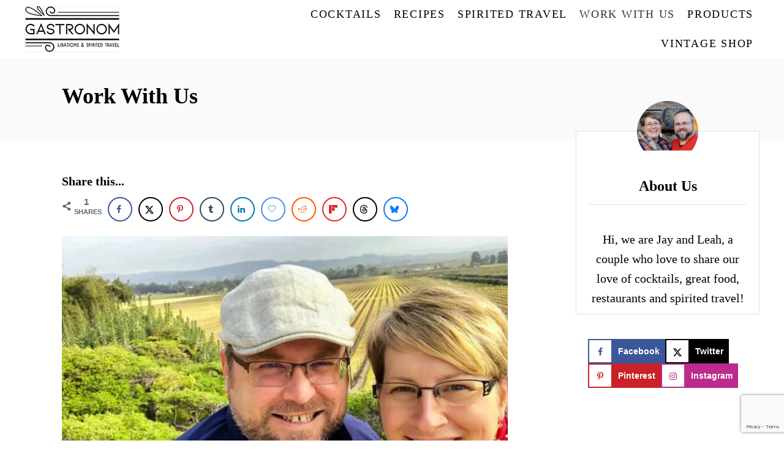

--- FILE ---
content_type: text/html; charset=utf-8
request_url: https://www.google.com/recaptcha/api2/anchor?ar=1&k=6LeS_akpAAAAAAh6lfAJukosPut-wYF4vqdVctGh&co=aHR0cHM6Ly93d3cuZ2FzdHJvbm9tYmxvZy5jb206NDQz&hl=en&v=PoyoqOPhxBO7pBk68S4YbpHZ&size=invisible&anchor-ms=20000&execute-ms=30000&cb=9u82o21kwfau
body_size: 48553
content:
<!DOCTYPE HTML><html dir="ltr" lang="en"><head><meta http-equiv="Content-Type" content="text/html; charset=UTF-8">
<meta http-equiv="X-UA-Compatible" content="IE=edge">
<title>reCAPTCHA</title>
<style type="text/css">
/* cyrillic-ext */
@font-face {
  font-family: 'Roboto';
  font-style: normal;
  font-weight: 400;
  font-stretch: 100%;
  src: url(//fonts.gstatic.com/s/roboto/v48/KFO7CnqEu92Fr1ME7kSn66aGLdTylUAMa3GUBHMdazTgWw.woff2) format('woff2');
  unicode-range: U+0460-052F, U+1C80-1C8A, U+20B4, U+2DE0-2DFF, U+A640-A69F, U+FE2E-FE2F;
}
/* cyrillic */
@font-face {
  font-family: 'Roboto';
  font-style: normal;
  font-weight: 400;
  font-stretch: 100%;
  src: url(//fonts.gstatic.com/s/roboto/v48/KFO7CnqEu92Fr1ME7kSn66aGLdTylUAMa3iUBHMdazTgWw.woff2) format('woff2');
  unicode-range: U+0301, U+0400-045F, U+0490-0491, U+04B0-04B1, U+2116;
}
/* greek-ext */
@font-face {
  font-family: 'Roboto';
  font-style: normal;
  font-weight: 400;
  font-stretch: 100%;
  src: url(//fonts.gstatic.com/s/roboto/v48/KFO7CnqEu92Fr1ME7kSn66aGLdTylUAMa3CUBHMdazTgWw.woff2) format('woff2');
  unicode-range: U+1F00-1FFF;
}
/* greek */
@font-face {
  font-family: 'Roboto';
  font-style: normal;
  font-weight: 400;
  font-stretch: 100%;
  src: url(//fonts.gstatic.com/s/roboto/v48/KFO7CnqEu92Fr1ME7kSn66aGLdTylUAMa3-UBHMdazTgWw.woff2) format('woff2');
  unicode-range: U+0370-0377, U+037A-037F, U+0384-038A, U+038C, U+038E-03A1, U+03A3-03FF;
}
/* math */
@font-face {
  font-family: 'Roboto';
  font-style: normal;
  font-weight: 400;
  font-stretch: 100%;
  src: url(//fonts.gstatic.com/s/roboto/v48/KFO7CnqEu92Fr1ME7kSn66aGLdTylUAMawCUBHMdazTgWw.woff2) format('woff2');
  unicode-range: U+0302-0303, U+0305, U+0307-0308, U+0310, U+0312, U+0315, U+031A, U+0326-0327, U+032C, U+032F-0330, U+0332-0333, U+0338, U+033A, U+0346, U+034D, U+0391-03A1, U+03A3-03A9, U+03B1-03C9, U+03D1, U+03D5-03D6, U+03F0-03F1, U+03F4-03F5, U+2016-2017, U+2034-2038, U+203C, U+2040, U+2043, U+2047, U+2050, U+2057, U+205F, U+2070-2071, U+2074-208E, U+2090-209C, U+20D0-20DC, U+20E1, U+20E5-20EF, U+2100-2112, U+2114-2115, U+2117-2121, U+2123-214F, U+2190, U+2192, U+2194-21AE, U+21B0-21E5, U+21F1-21F2, U+21F4-2211, U+2213-2214, U+2216-22FF, U+2308-230B, U+2310, U+2319, U+231C-2321, U+2336-237A, U+237C, U+2395, U+239B-23B7, U+23D0, U+23DC-23E1, U+2474-2475, U+25AF, U+25B3, U+25B7, U+25BD, U+25C1, U+25CA, U+25CC, U+25FB, U+266D-266F, U+27C0-27FF, U+2900-2AFF, U+2B0E-2B11, U+2B30-2B4C, U+2BFE, U+3030, U+FF5B, U+FF5D, U+1D400-1D7FF, U+1EE00-1EEFF;
}
/* symbols */
@font-face {
  font-family: 'Roboto';
  font-style: normal;
  font-weight: 400;
  font-stretch: 100%;
  src: url(//fonts.gstatic.com/s/roboto/v48/KFO7CnqEu92Fr1ME7kSn66aGLdTylUAMaxKUBHMdazTgWw.woff2) format('woff2');
  unicode-range: U+0001-000C, U+000E-001F, U+007F-009F, U+20DD-20E0, U+20E2-20E4, U+2150-218F, U+2190, U+2192, U+2194-2199, U+21AF, U+21E6-21F0, U+21F3, U+2218-2219, U+2299, U+22C4-22C6, U+2300-243F, U+2440-244A, U+2460-24FF, U+25A0-27BF, U+2800-28FF, U+2921-2922, U+2981, U+29BF, U+29EB, U+2B00-2BFF, U+4DC0-4DFF, U+FFF9-FFFB, U+10140-1018E, U+10190-1019C, U+101A0, U+101D0-101FD, U+102E0-102FB, U+10E60-10E7E, U+1D2C0-1D2D3, U+1D2E0-1D37F, U+1F000-1F0FF, U+1F100-1F1AD, U+1F1E6-1F1FF, U+1F30D-1F30F, U+1F315, U+1F31C, U+1F31E, U+1F320-1F32C, U+1F336, U+1F378, U+1F37D, U+1F382, U+1F393-1F39F, U+1F3A7-1F3A8, U+1F3AC-1F3AF, U+1F3C2, U+1F3C4-1F3C6, U+1F3CA-1F3CE, U+1F3D4-1F3E0, U+1F3ED, U+1F3F1-1F3F3, U+1F3F5-1F3F7, U+1F408, U+1F415, U+1F41F, U+1F426, U+1F43F, U+1F441-1F442, U+1F444, U+1F446-1F449, U+1F44C-1F44E, U+1F453, U+1F46A, U+1F47D, U+1F4A3, U+1F4B0, U+1F4B3, U+1F4B9, U+1F4BB, U+1F4BF, U+1F4C8-1F4CB, U+1F4D6, U+1F4DA, U+1F4DF, U+1F4E3-1F4E6, U+1F4EA-1F4ED, U+1F4F7, U+1F4F9-1F4FB, U+1F4FD-1F4FE, U+1F503, U+1F507-1F50B, U+1F50D, U+1F512-1F513, U+1F53E-1F54A, U+1F54F-1F5FA, U+1F610, U+1F650-1F67F, U+1F687, U+1F68D, U+1F691, U+1F694, U+1F698, U+1F6AD, U+1F6B2, U+1F6B9-1F6BA, U+1F6BC, U+1F6C6-1F6CF, U+1F6D3-1F6D7, U+1F6E0-1F6EA, U+1F6F0-1F6F3, U+1F6F7-1F6FC, U+1F700-1F7FF, U+1F800-1F80B, U+1F810-1F847, U+1F850-1F859, U+1F860-1F887, U+1F890-1F8AD, U+1F8B0-1F8BB, U+1F8C0-1F8C1, U+1F900-1F90B, U+1F93B, U+1F946, U+1F984, U+1F996, U+1F9E9, U+1FA00-1FA6F, U+1FA70-1FA7C, U+1FA80-1FA89, U+1FA8F-1FAC6, U+1FACE-1FADC, U+1FADF-1FAE9, U+1FAF0-1FAF8, U+1FB00-1FBFF;
}
/* vietnamese */
@font-face {
  font-family: 'Roboto';
  font-style: normal;
  font-weight: 400;
  font-stretch: 100%;
  src: url(//fonts.gstatic.com/s/roboto/v48/KFO7CnqEu92Fr1ME7kSn66aGLdTylUAMa3OUBHMdazTgWw.woff2) format('woff2');
  unicode-range: U+0102-0103, U+0110-0111, U+0128-0129, U+0168-0169, U+01A0-01A1, U+01AF-01B0, U+0300-0301, U+0303-0304, U+0308-0309, U+0323, U+0329, U+1EA0-1EF9, U+20AB;
}
/* latin-ext */
@font-face {
  font-family: 'Roboto';
  font-style: normal;
  font-weight: 400;
  font-stretch: 100%;
  src: url(//fonts.gstatic.com/s/roboto/v48/KFO7CnqEu92Fr1ME7kSn66aGLdTylUAMa3KUBHMdazTgWw.woff2) format('woff2');
  unicode-range: U+0100-02BA, U+02BD-02C5, U+02C7-02CC, U+02CE-02D7, U+02DD-02FF, U+0304, U+0308, U+0329, U+1D00-1DBF, U+1E00-1E9F, U+1EF2-1EFF, U+2020, U+20A0-20AB, U+20AD-20C0, U+2113, U+2C60-2C7F, U+A720-A7FF;
}
/* latin */
@font-face {
  font-family: 'Roboto';
  font-style: normal;
  font-weight: 400;
  font-stretch: 100%;
  src: url(//fonts.gstatic.com/s/roboto/v48/KFO7CnqEu92Fr1ME7kSn66aGLdTylUAMa3yUBHMdazQ.woff2) format('woff2');
  unicode-range: U+0000-00FF, U+0131, U+0152-0153, U+02BB-02BC, U+02C6, U+02DA, U+02DC, U+0304, U+0308, U+0329, U+2000-206F, U+20AC, U+2122, U+2191, U+2193, U+2212, U+2215, U+FEFF, U+FFFD;
}
/* cyrillic-ext */
@font-face {
  font-family: 'Roboto';
  font-style: normal;
  font-weight: 500;
  font-stretch: 100%;
  src: url(//fonts.gstatic.com/s/roboto/v48/KFO7CnqEu92Fr1ME7kSn66aGLdTylUAMa3GUBHMdazTgWw.woff2) format('woff2');
  unicode-range: U+0460-052F, U+1C80-1C8A, U+20B4, U+2DE0-2DFF, U+A640-A69F, U+FE2E-FE2F;
}
/* cyrillic */
@font-face {
  font-family: 'Roboto';
  font-style: normal;
  font-weight: 500;
  font-stretch: 100%;
  src: url(//fonts.gstatic.com/s/roboto/v48/KFO7CnqEu92Fr1ME7kSn66aGLdTylUAMa3iUBHMdazTgWw.woff2) format('woff2');
  unicode-range: U+0301, U+0400-045F, U+0490-0491, U+04B0-04B1, U+2116;
}
/* greek-ext */
@font-face {
  font-family: 'Roboto';
  font-style: normal;
  font-weight: 500;
  font-stretch: 100%;
  src: url(//fonts.gstatic.com/s/roboto/v48/KFO7CnqEu92Fr1ME7kSn66aGLdTylUAMa3CUBHMdazTgWw.woff2) format('woff2');
  unicode-range: U+1F00-1FFF;
}
/* greek */
@font-face {
  font-family: 'Roboto';
  font-style: normal;
  font-weight: 500;
  font-stretch: 100%;
  src: url(//fonts.gstatic.com/s/roboto/v48/KFO7CnqEu92Fr1ME7kSn66aGLdTylUAMa3-UBHMdazTgWw.woff2) format('woff2');
  unicode-range: U+0370-0377, U+037A-037F, U+0384-038A, U+038C, U+038E-03A1, U+03A3-03FF;
}
/* math */
@font-face {
  font-family: 'Roboto';
  font-style: normal;
  font-weight: 500;
  font-stretch: 100%;
  src: url(//fonts.gstatic.com/s/roboto/v48/KFO7CnqEu92Fr1ME7kSn66aGLdTylUAMawCUBHMdazTgWw.woff2) format('woff2');
  unicode-range: U+0302-0303, U+0305, U+0307-0308, U+0310, U+0312, U+0315, U+031A, U+0326-0327, U+032C, U+032F-0330, U+0332-0333, U+0338, U+033A, U+0346, U+034D, U+0391-03A1, U+03A3-03A9, U+03B1-03C9, U+03D1, U+03D5-03D6, U+03F0-03F1, U+03F4-03F5, U+2016-2017, U+2034-2038, U+203C, U+2040, U+2043, U+2047, U+2050, U+2057, U+205F, U+2070-2071, U+2074-208E, U+2090-209C, U+20D0-20DC, U+20E1, U+20E5-20EF, U+2100-2112, U+2114-2115, U+2117-2121, U+2123-214F, U+2190, U+2192, U+2194-21AE, U+21B0-21E5, U+21F1-21F2, U+21F4-2211, U+2213-2214, U+2216-22FF, U+2308-230B, U+2310, U+2319, U+231C-2321, U+2336-237A, U+237C, U+2395, U+239B-23B7, U+23D0, U+23DC-23E1, U+2474-2475, U+25AF, U+25B3, U+25B7, U+25BD, U+25C1, U+25CA, U+25CC, U+25FB, U+266D-266F, U+27C0-27FF, U+2900-2AFF, U+2B0E-2B11, U+2B30-2B4C, U+2BFE, U+3030, U+FF5B, U+FF5D, U+1D400-1D7FF, U+1EE00-1EEFF;
}
/* symbols */
@font-face {
  font-family: 'Roboto';
  font-style: normal;
  font-weight: 500;
  font-stretch: 100%;
  src: url(//fonts.gstatic.com/s/roboto/v48/KFO7CnqEu92Fr1ME7kSn66aGLdTylUAMaxKUBHMdazTgWw.woff2) format('woff2');
  unicode-range: U+0001-000C, U+000E-001F, U+007F-009F, U+20DD-20E0, U+20E2-20E4, U+2150-218F, U+2190, U+2192, U+2194-2199, U+21AF, U+21E6-21F0, U+21F3, U+2218-2219, U+2299, U+22C4-22C6, U+2300-243F, U+2440-244A, U+2460-24FF, U+25A0-27BF, U+2800-28FF, U+2921-2922, U+2981, U+29BF, U+29EB, U+2B00-2BFF, U+4DC0-4DFF, U+FFF9-FFFB, U+10140-1018E, U+10190-1019C, U+101A0, U+101D0-101FD, U+102E0-102FB, U+10E60-10E7E, U+1D2C0-1D2D3, U+1D2E0-1D37F, U+1F000-1F0FF, U+1F100-1F1AD, U+1F1E6-1F1FF, U+1F30D-1F30F, U+1F315, U+1F31C, U+1F31E, U+1F320-1F32C, U+1F336, U+1F378, U+1F37D, U+1F382, U+1F393-1F39F, U+1F3A7-1F3A8, U+1F3AC-1F3AF, U+1F3C2, U+1F3C4-1F3C6, U+1F3CA-1F3CE, U+1F3D4-1F3E0, U+1F3ED, U+1F3F1-1F3F3, U+1F3F5-1F3F7, U+1F408, U+1F415, U+1F41F, U+1F426, U+1F43F, U+1F441-1F442, U+1F444, U+1F446-1F449, U+1F44C-1F44E, U+1F453, U+1F46A, U+1F47D, U+1F4A3, U+1F4B0, U+1F4B3, U+1F4B9, U+1F4BB, U+1F4BF, U+1F4C8-1F4CB, U+1F4D6, U+1F4DA, U+1F4DF, U+1F4E3-1F4E6, U+1F4EA-1F4ED, U+1F4F7, U+1F4F9-1F4FB, U+1F4FD-1F4FE, U+1F503, U+1F507-1F50B, U+1F50D, U+1F512-1F513, U+1F53E-1F54A, U+1F54F-1F5FA, U+1F610, U+1F650-1F67F, U+1F687, U+1F68D, U+1F691, U+1F694, U+1F698, U+1F6AD, U+1F6B2, U+1F6B9-1F6BA, U+1F6BC, U+1F6C6-1F6CF, U+1F6D3-1F6D7, U+1F6E0-1F6EA, U+1F6F0-1F6F3, U+1F6F7-1F6FC, U+1F700-1F7FF, U+1F800-1F80B, U+1F810-1F847, U+1F850-1F859, U+1F860-1F887, U+1F890-1F8AD, U+1F8B0-1F8BB, U+1F8C0-1F8C1, U+1F900-1F90B, U+1F93B, U+1F946, U+1F984, U+1F996, U+1F9E9, U+1FA00-1FA6F, U+1FA70-1FA7C, U+1FA80-1FA89, U+1FA8F-1FAC6, U+1FACE-1FADC, U+1FADF-1FAE9, U+1FAF0-1FAF8, U+1FB00-1FBFF;
}
/* vietnamese */
@font-face {
  font-family: 'Roboto';
  font-style: normal;
  font-weight: 500;
  font-stretch: 100%;
  src: url(//fonts.gstatic.com/s/roboto/v48/KFO7CnqEu92Fr1ME7kSn66aGLdTylUAMa3OUBHMdazTgWw.woff2) format('woff2');
  unicode-range: U+0102-0103, U+0110-0111, U+0128-0129, U+0168-0169, U+01A0-01A1, U+01AF-01B0, U+0300-0301, U+0303-0304, U+0308-0309, U+0323, U+0329, U+1EA0-1EF9, U+20AB;
}
/* latin-ext */
@font-face {
  font-family: 'Roboto';
  font-style: normal;
  font-weight: 500;
  font-stretch: 100%;
  src: url(//fonts.gstatic.com/s/roboto/v48/KFO7CnqEu92Fr1ME7kSn66aGLdTylUAMa3KUBHMdazTgWw.woff2) format('woff2');
  unicode-range: U+0100-02BA, U+02BD-02C5, U+02C7-02CC, U+02CE-02D7, U+02DD-02FF, U+0304, U+0308, U+0329, U+1D00-1DBF, U+1E00-1E9F, U+1EF2-1EFF, U+2020, U+20A0-20AB, U+20AD-20C0, U+2113, U+2C60-2C7F, U+A720-A7FF;
}
/* latin */
@font-face {
  font-family: 'Roboto';
  font-style: normal;
  font-weight: 500;
  font-stretch: 100%;
  src: url(//fonts.gstatic.com/s/roboto/v48/KFO7CnqEu92Fr1ME7kSn66aGLdTylUAMa3yUBHMdazQ.woff2) format('woff2');
  unicode-range: U+0000-00FF, U+0131, U+0152-0153, U+02BB-02BC, U+02C6, U+02DA, U+02DC, U+0304, U+0308, U+0329, U+2000-206F, U+20AC, U+2122, U+2191, U+2193, U+2212, U+2215, U+FEFF, U+FFFD;
}
/* cyrillic-ext */
@font-face {
  font-family: 'Roboto';
  font-style: normal;
  font-weight: 900;
  font-stretch: 100%;
  src: url(//fonts.gstatic.com/s/roboto/v48/KFO7CnqEu92Fr1ME7kSn66aGLdTylUAMa3GUBHMdazTgWw.woff2) format('woff2');
  unicode-range: U+0460-052F, U+1C80-1C8A, U+20B4, U+2DE0-2DFF, U+A640-A69F, U+FE2E-FE2F;
}
/* cyrillic */
@font-face {
  font-family: 'Roboto';
  font-style: normal;
  font-weight: 900;
  font-stretch: 100%;
  src: url(//fonts.gstatic.com/s/roboto/v48/KFO7CnqEu92Fr1ME7kSn66aGLdTylUAMa3iUBHMdazTgWw.woff2) format('woff2');
  unicode-range: U+0301, U+0400-045F, U+0490-0491, U+04B0-04B1, U+2116;
}
/* greek-ext */
@font-face {
  font-family: 'Roboto';
  font-style: normal;
  font-weight: 900;
  font-stretch: 100%;
  src: url(//fonts.gstatic.com/s/roboto/v48/KFO7CnqEu92Fr1ME7kSn66aGLdTylUAMa3CUBHMdazTgWw.woff2) format('woff2');
  unicode-range: U+1F00-1FFF;
}
/* greek */
@font-face {
  font-family: 'Roboto';
  font-style: normal;
  font-weight: 900;
  font-stretch: 100%;
  src: url(//fonts.gstatic.com/s/roboto/v48/KFO7CnqEu92Fr1ME7kSn66aGLdTylUAMa3-UBHMdazTgWw.woff2) format('woff2');
  unicode-range: U+0370-0377, U+037A-037F, U+0384-038A, U+038C, U+038E-03A1, U+03A3-03FF;
}
/* math */
@font-face {
  font-family: 'Roboto';
  font-style: normal;
  font-weight: 900;
  font-stretch: 100%;
  src: url(//fonts.gstatic.com/s/roboto/v48/KFO7CnqEu92Fr1ME7kSn66aGLdTylUAMawCUBHMdazTgWw.woff2) format('woff2');
  unicode-range: U+0302-0303, U+0305, U+0307-0308, U+0310, U+0312, U+0315, U+031A, U+0326-0327, U+032C, U+032F-0330, U+0332-0333, U+0338, U+033A, U+0346, U+034D, U+0391-03A1, U+03A3-03A9, U+03B1-03C9, U+03D1, U+03D5-03D6, U+03F0-03F1, U+03F4-03F5, U+2016-2017, U+2034-2038, U+203C, U+2040, U+2043, U+2047, U+2050, U+2057, U+205F, U+2070-2071, U+2074-208E, U+2090-209C, U+20D0-20DC, U+20E1, U+20E5-20EF, U+2100-2112, U+2114-2115, U+2117-2121, U+2123-214F, U+2190, U+2192, U+2194-21AE, U+21B0-21E5, U+21F1-21F2, U+21F4-2211, U+2213-2214, U+2216-22FF, U+2308-230B, U+2310, U+2319, U+231C-2321, U+2336-237A, U+237C, U+2395, U+239B-23B7, U+23D0, U+23DC-23E1, U+2474-2475, U+25AF, U+25B3, U+25B7, U+25BD, U+25C1, U+25CA, U+25CC, U+25FB, U+266D-266F, U+27C0-27FF, U+2900-2AFF, U+2B0E-2B11, U+2B30-2B4C, U+2BFE, U+3030, U+FF5B, U+FF5D, U+1D400-1D7FF, U+1EE00-1EEFF;
}
/* symbols */
@font-face {
  font-family: 'Roboto';
  font-style: normal;
  font-weight: 900;
  font-stretch: 100%;
  src: url(//fonts.gstatic.com/s/roboto/v48/KFO7CnqEu92Fr1ME7kSn66aGLdTylUAMaxKUBHMdazTgWw.woff2) format('woff2');
  unicode-range: U+0001-000C, U+000E-001F, U+007F-009F, U+20DD-20E0, U+20E2-20E4, U+2150-218F, U+2190, U+2192, U+2194-2199, U+21AF, U+21E6-21F0, U+21F3, U+2218-2219, U+2299, U+22C4-22C6, U+2300-243F, U+2440-244A, U+2460-24FF, U+25A0-27BF, U+2800-28FF, U+2921-2922, U+2981, U+29BF, U+29EB, U+2B00-2BFF, U+4DC0-4DFF, U+FFF9-FFFB, U+10140-1018E, U+10190-1019C, U+101A0, U+101D0-101FD, U+102E0-102FB, U+10E60-10E7E, U+1D2C0-1D2D3, U+1D2E0-1D37F, U+1F000-1F0FF, U+1F100-1F1AD, U+1F1E6-1F1FF, U+1F30D-1F30F, U+1F315, U+1F31C, U+1F31E, U+1F320-1F32C, U+1F336, U+1F378, U+1F37D, U+1F382, U+1F393-1F39F, U+1F3A7-1F3A8, U+1F3AC-1F3AF, U+1F3C2, U+1F3C4-1F3C6, U+1F3CA-1F3CE, U+1F3D4-1F3E0, U+1F3ED, U+1F3F1-1F3F3, U+1F3F5-1F3F7, U+1F408, U+1F415, U+1F41F, U+1F426, U+1F43F, U+1F441-1F442, U+1F444, U+1F446-1F449, U+1F44C-1F44E, U+1F453, U+1F46A, U+1F47D, U+1F4A3, U+1F4B0, U+1F4B3, U+1F4B9, U+1F4BB, U+1F4BF, U+1F4C8-1F4CB, U+1F4D6, U+1F4DA, U+1F4DF, U+1F4E3-1F4E6, U+1F4EA-1F4ED, U+1F4F7, U+1F4F9-1F4FB, U+1F4FD-1F4FE, U+1F503, U+1F507-1F50B, U+1F50D, U+1F512-1F513, U+1F53E-1F54A, U+1F54F-1F5FA, U+1F610, U+1F650-1F67F, U+1F687, U+1F68D, U+1F691, U+1F694, U+1F698, U+1F6AD, U+1F6B2, U+1F6B9-1F6BA, U+1F6BC, U+1F6C6-1F6CF, U+1F6D3-1F6D7, U+1F6E0-1F6EA, U+1F6F0-1F6F3, U+1F6F7-1F6FC, U+1F700-1F7FF, U+1F800-1F80B, U+1F810-1F847, U+1F850-1F859, U+1F860-1F887, U+1F890-1F8AD, U+1F8B0-1F8BB, U+1F8C0-1F8C1, U+1F900-1F90B, U+1F93B, U+1F946, U+1F984, U+1F996, U+1F9E9, U+1FA00-1FA6F, U+1FA70-1FA7C, U+1FA80-1FA89, U+1FA8F-1FAC6, U+1FACE-1FADC, U+1FADF-1FAE9, U+1FAF0-1FAF8, U+1FB00-1FBFF;
}
/* vietnamese */
@font-face {
  font-family: 'Roboto';
  font-style: normal;
  font-weight: 900;
  font-stretch: 100%;
  src: url(//fonts.gstatic.com/s/roboto/v48/KFO7CnqEu92Fr1ME7kSn66aGLdTylUAMa3OUBHMdazTgWw.woff2) format('woff2');
  unicode-range: U+0102-0103, U+0110-0111, U+0128-0129, U+0168-0169, U+01A0-01A1, U+01AF-01B0, U+0300-0301, U+0303-0304, U+0308-0309, U+0323, U+0329, U+1EA0-1EF9, U+20AB;
}
/* latin-ext */
@font-face {
  font-family: 'Roboto';
  font-style: normal;
  font-weight: 900;
  font-stretch: 100%;
  src: url(//fonts.gstatic.com/s/roboto/v48/KFO7CnqEu92Fr1ME7kSn66aGLdTylUAMa3KUBHMdazTgWw.woff2) format('woff2');
  unicode-range: U+0100-02BA, U+02BD-02C5, U+02C7-02CC, U+02CE-02D7, U+02DD-02FF, U+0304, U+0308, U+0329, U+1D00-1DBF, U+1E00-1E9F, U+1EF2-1EFF, U+2020, U+20A0-20AB, U+20AD-20C0, U+2113, U+2C60-2C7F, U+A720-A7FF;
}
/* latin */
@font-face {
  font-family: 'Roboto';
  font-style: normal;
  font-weight: 900;
  font-stretch: 100%;
  src: url(//fonts.gstatic.com/s/roboto/v48/KFO7CnqEu92Fr1ME7kSn66aGLdTylUAMa3yUBHMdazQ.woff2) format('woff2');
  unicode-range: U+0000-00FF, U+0131, U+0152-0153, U+02BB-02BC, U+02C6, U+02DA, U+02DC, U+0304, U+0308, U+0329, U+2000-206F, U+20AC, U+2122, U+2191, U+2193, U+2212, U+2215, U+FEFF, U+FFFD;
}

</style>
<link rel="stylesheet" type="text/css" href="https://www.gstatic.com/recaptcha/releases/PoyoqOPhxBO7pBk68S4YbpHZ/styles__ltr.css">
<script nonce="-kJ-5bVSvCXyrFEDhS1Yag" type="text/javascript">window['__recaptcha_api'] = 'https://www.google.com/recaptcha/api2/';</script>
<script type="text/javascript" src="https://www.gstatic.com/recaptcha/releases/PoyoqOPhxBO7pBk68S4YbpHZ/recaptcha__en.js" nonce="-kJ-5bVSvCXyrFEDhS1Yag">
      
    </script></head>
<body><div id="rc-anchor-alert" class="rc-anchor-alert"></div>
<input type="hidden" id="recaptcha-token" value="[base64]">
<script type="text/javascript" nonce="-kJ-5bVSvCXyrFEDhS1Yag">
      recaptcha.anchor.Main.init("[\x22ainput\x22,[\x22bgdata\x22,\x22\x22,\[base64]/[base64]/[base64]/[base64]/[base64]/UltsKytdPUU6KEU8MjA0OD9SW2wrK109RT4+NnwxOTI6KChFJjY0NTEyKT09NTUyOTYmJk0rMTxjLmxlbmd0aCYmKGMuY2hhckNvZGVBdChNKzEpJjY0NTEyKT09NTYzMjA/[base64]/[base64]/[base64]/[base64]/[base64]/[base64]/[base64]\x22,\[base64]\x22,\x22al8gwp/CpMOmC8KuZMKvW2sew4bCjyUaNhY/wpDCmQzDqMKWw7TDhX7CnsOcOTbCmsKIDMKzwqDCnEhtSsKzM8ORQcKvCsOrw7PCpE/CtsK/VmUAwrZXG8OAJGMDCsKXPcOlw6TDnsKSw5HCkMOZCcKAUxlPw7jCgsKrw7Z8wpTDmGzCksOrwqjCg0nCmS/DkEwkw5zCi1V6w6TCrwzDlWJ1wrfDtFrDksOIW3jCk8OnwqdOZcKpNG81AsKQw6Rjw43DicKLw5bCkR8yW8Okw5jDosKHwrx1woMvRMK7SnHDv2LDn8KJwo/CisKywrJFwrTDg2HCoCnCuMKgw4BrZEVYe2PCmG7CiA7ClcK5wozDrcOfHsOuSsOXwokHJsKvwpBLw6xRwoBOwpp0O8Ozw7nCnCHClMKhb3cXL8KxwpbDtAl5woNgRMKNAsOnWDLCgXR3BFPCujxbw5YUS8KgE8KDw5/DnW3ClQbDqsK7ecOEwq7CpW/ClnjCsEPCgh5aKsKlwpvCnCU6woVfw6zCvWNADUcOBA0MwpLDozbDu8OzSh7Cg8OQWBdxwrw9wqNPwrtgwr3DjmgJw7LDuzXCn8OvGn/CsC4iwpzClDgEKUTCrDc+cMOEYkjCgHEWw5TDqsKkwqE3dVbCrHcLM8KcFcOvwoTDoCDCuFDDpMO2RMKcw7TCi8O7w7VFIR/[base64]/ClBfDmlpqw5pRI8K+w63Dn8OSw61pWMOnw5zCqULCnksEQ2Qiw7FnAljChMK9w7FFMihIQ1sdwptBw7YAAcKODC9VwoISw7tifirDvMOxwqB/w4TDjn1kXsOrQkd/[base64]/w7JJN8KgQWVRwrg5ZcOLwqvClmsnwrXCvWnDvcOaw6kZGwnDmMKxwpoVHRzDvMOxKcO1ZsOuw5sgw4cSCTjDt8OeCsK1EMO5NE3Dg3Aew7TCncOgH3jCu2rCtCFuw7TCmgcZKcORHcO+wrbCvHMAwrHClGbDhWjCm1PDgU7DoDjDpMKrwrsgdcKwTF/DmDjCg8ORXcKCcCLDlkrCjFDDnQvDmcOCCS1PwoYFw4/Dn8KMw4LDkEnCm8OWw5DCi8ObVwzCgSPDpMOgL8OqR8O6bsKeSMKTw4DDnMO3w6hvYmzCoCPCj8OtbsKXwqvCoMO2K3ULZ8OOw54bbR0Mwqh0BAnDgsO6OMKIwrEtQ8KXw5QdwobDucK8w5nDpcOrw6/Cq8KAQmjCtCJxw7TCky3ChD/[base64]/CrcOAGkvDisO+w7XCo8KTwqxHw5rCgMObRcKsTsOdWXvDmcKPd8KPwpoBaC9Tw7XDkcOWPkY0FcOEw6wwwpfCu8O/BMKgw7Jxw7QmbG1pw5tKwq5EJm9Gw7R0w43CrMKkwprCocO/JFXDuR3Dg8OIw51iwr9ZwpwPw6Y8w6JlwpfDm8Ohf8KuaMOsVkYKwoLChsK/[base64]/E8OMCMKWEz5TacKFRsKYPsKEw4IPN8OVwqfDoMO1Ul7Dp3nDhMKmOsKVwqgcw4DDq8OQw4/Ci8KPIWDDjMO3BV3DusKmw7LCm8Kye0DChcKrScKbwr0FwrTCv8KVayPCilBURsK1wqLCjgzCnWBxVlDDhcO6flLCklDCoMOvJwkyOnLDkyTCu8KoZC7Dj1/DgcOgdsOww7osw5rDrsO+wqlOw5rDgQFnwqDClC/ChjHDkcOvw6kdXCTCk8Kaw7PCvDnDh8KJMMOwwrU7M8OANE/CssKmwoPDmnrDsXxkwoFRGl8sSGQDwr02wqLCn0lOFcKRw4RaWsKYw5fCpMOewpbDkCZhwogkw4kOw5lRZhHDsRA9EMKHwqnDgCDDuxVPH2HCm8OVLMKEw5vDiX7Chmdsw6k3wpnCuBzDmiDDgMO6PsOwwrAzCHnCv8OHP8K8RsK+dMONVMOZMcKzw4/CunFOw6FrSFUVwoZ5wow8H38cKMKmAcOIw77DtsKcLQ3CshgNUDXDkRrCmlbCpsKITMOLWUvDsyVZY8K1wqvDhMK5w544Un1Bwr8aXwbCt2otwrNqw6tGworCmVfDpsOtwq/Du13DkXVnwq7DqsKCecOyPH7DvcKZw4gHwrXCu0wVUcKoPcOswpMQw54bwrcXI8KWTiU3wo7DucKmw4jCo1fDvsKaw6M/wpISK2Qiwo47M3VoVcKzwr/CgwbClMO4PsO3wqo9woDCgwZKwpnDo8KiwrwbDcO4QsO8wrxMw4LDocKuAMKFLCxdw5UXwovDhMOgEMOHwojCt8KnwrjCny4kZsKWw4oyNyVlwoPCsR3DsiTCpcOkXkLDqgzCq8KNMhtBeRIhf8KTw69/w6VDAwjDuU1hw5bCuwFPwrHCmAbDoMOQYFhBwp8nbXY4w7E0asKOeMK4w5lpBsOOIgzCiXxoNzfDh8OCIsKicnNMRiTDt8KMPULCtCbCrHzDhXwFwpbDvsO1UsOew7vDs8OMw5HDumQjw5vCtw/CugzCqho5w7gbw7DDvsO/w7fDt8OjTMKlw7rDgcONw6zDvnpWbBHCqcKjRMOPwp1ed2JAw698VEHCu8O9wqvDgMO0bQfChjDDjDPCgMOqwqJbViPDtMKWw5BFw4PCkHM6MMO+w5wQIkbDqllAwq7DocKcEMKkcMKzw7gxTMKzw7/DiMOcw5ZracK1w4rDp1tEeMKkw6PCpwvCq8OTcmFqaMO9I8Kww4opA8KJwp8OcnsgwqsIwok8w6HCiS3DmsKiHn0Iwoo1w7Iswps9w7oGHcO1YMO9bsO9wrF9w41iw63Cp3hKwqRdw4/CmhnChQA9XDNKw6UsbcOWwrbCksK5wojDsMKCw7sywp1tw4Iuw5wyw43CknTCtMKSDsKSeHNHX8O2wpVsRcO4cSFQQ8KRSkHCuE86wotKE8KrOlLDoiLCoMKnQsOSw4vDsiXDli/[base64]/[base64]/CoHxfw54YNsO+KyEidiAcc8KWw6fDsMO/wr3CtMOqwpNawphXaz/DuMKBRWnCinRrwr5jVMOHwp3CucK9w7DDtsOqw4Aywp0tw53DpsK9OsKqwpvDtVFXZ2/CgsOiw7tzw48hwpMewq7CliU5aCFpG2lmXcO7L8OCZMKmwp3Dr8KCTcOew5pswptiw78UagPCkjA9VxnCpBzCscOJw5rCnnVVcsO0w6bCmcK8GMOowq/Cgm5ow6LCrz4AwoZBFcK6T27Cs3oYQsODfcKnJsKYwq4Cw5oaLcOqw4fCvMKNe2LDvMOOw5DCkMKbwqRAwr0dcF87wrzDuWotM8K+UcKvXMKpw74oVT/[base64]/[base64]/[base64]/CnB3CmjwwKMOOw7jCnsKIwpETb8OmwrvCh8OpNBvCsDbDlSbDuX8VdEXDq8KBwo1bDkvDrXEsEHAqwpdow5/CpTxqb8O/w4xkesKaQBguw4UOQcK7w49dwrl6FERmEcO0w6JuJ1jDnsK0GsKxw4otHsK/wqAPcDTClHbCuSLDnSzDtkJbw68He8OywpcSw44FSF7DgcKKK8OPw7rDnV/CjzZGw7DCt3bDsmDDucOww4bCi2kjeVvCqsOGwqFmw4hlU8KabHnDuMK5wrrDjhYCGW/DrcOow6lAEVLCtMOvwoJTw6vDrMO1fHtiG8K8w5dpwpfDjsO6FcKrw7vCpcKcwpBFXSBrwpzCnzDCl8KZwqrCucKmN8ONwqPCvwtyw4LCj1Qawr3CsV5ywqk9woXCgCIxwrE8w5vCq8ONYx/DmEDCgSfCow0AwqHDl0jDoEfDmkbCvsOuw7bCk1gZU8OPworDmCNMwrfDoDnChyTDucKcOMKGR1/[base64]/AcOww4jDi8OqXMKSM0zDoSHDmRfCrU/DkcOiwqbClMOGw4jCiyRxPS50LsK6wrHCshdswqN2STHDhhDDv8O6wo3CjhfDllvCv8KXw7/Dm8KKw7zDiz0EVsOnUsK9LDjDigPDnkDClcO1WirDqCFawqNUwoLCh8KxEw5zwqQww6DCvUPDgRHDmDvDpsODc1jCt1ccEWkOw5pEw7LCjcOvfjp/w64jNF4aPA4IAzbDiMKcwp3DjwjDt0VCHBFnwpfCsEnDjyXDn8KgWHPCr8KxSRPDvcKpFDlYBzZdWVY9K1vDjx98wpl6woQDPsO9Z8K0wqrDrjpnbsOqWCHDrMK8w4nCh8KowoTDocOfwo7DrjrDm8O8FcKCwqlXw7bCkmzDjQLDlF4aw7lmdcOiNFbDksKvw4BleMK/BGDCvwo+w5vDqMOYa8KJwq5oIsOKwpBdYsOuw7UjT8KlDsO/agRBw5HDugbDqcKTHcK1wo/Dv8Ojwo5pwp7DqErCh8KzwpfCnEjCpcKuw7Z4wpvDrRhYwr94PivCoMKBw6fDuHAZIMOYHcKiJAAgEn/Dj8KZwr/CgsKxwrMIwqrDlcOSbmY2wrjCsWfCgsKYwoR8EMK/wqnDgcK0MAjDh8ObUVTCqz04wrvDjDMDwoVswo82w4gmwo7CnMOQO8KTwrRJVCthVcOgwpsRwqpUa2ZhEgvCkXDCkkwvw5rDtzxnE3Y+w5Ydw6fDssO8MMOOw53CvcOrM8O7KsOGwrQCw63CoBNawocCwoJpCcOAw6/CnsO9Q1zCrcOWwoxuPcO/[base64]/wr4iJMOgwppWwq1vem12wr7DkcOVwq0UDsOmw7bCrHd0XcOXwrY3N8KYw6JlLMORwrHCtkfCp8KWZMOJIXHDpR4kwq/Dv03DjXcPw55zV1FNdzlbw7lIfC9lw6DDnAsMHMOCTcKbKhp3HAXDssKqwopmwrPDmVwywo/CqQB1O8KPdsK/N0jCpnfCosKuIcKmw6rDq8OcBsO7U8KLGjMaw4FKwovCmCJjV8OwwosLwp3CpcK+OgLDqcOAwpNRKlbCmgwTwoLDn1DClMOUCsOme8OvUsObQB3DrkAHPcKzdsO7wpjDqGZZMMOLwpR4OCHDosKGwpjDlsKtJlNVw5nCj3/DvDUFw6QSwop/wo/ClDYOw6Abw7Fvwr7CusOXwpdTSj94EHM0I1TDoGPCqsOewpZ2woZEC8OEwpxmRyRew4w5w5fDk8KKw4ZzElLDmcKpE8OvMMK4w4bCpMOkAEnDhXwxHMK1PMOJwrTCiFICCjwEM8OLBMKjKMKgwqdIwrfCnMKlMSzCuMKrwptJw5Y3w5/Cjng6w54zRC06w73CtmMhfH5aw7DCgGUTaBHCoMO3SADDncOZwo4Vw7BmcMOiTBhHe8OrMFl7w7ddwrQzwrzDicOBwrQWHH52wqxkNcOuwpPCvj5jEDARw7EzJ3/[base64]/DvcOrwrfDoR/CosOqfMO4eTE9EUTCjB7Cj8OKLMKjEsK1SHRGeQ1Jw50Uw5vCrsKRMcOtU8KLw6d7fTF7wpNHGTHDkzVgalrCszDChMK/wr7DjsO7w4BzG0jDj8KWw47DrGZUwqA4EcKiw5zDlgbCkS5OJsKAw5kgIHlwIcOvM8K1ETLDlSPChUUfwo3CqSN4w4vDh11Sw6HDh0kUSSBqCnjCr8OHFDtnLcKMJRpdwpAJPnE8YGkiCD8iwrTChcKvwr/CtmrDgR4wwp0nw63DvlnCmsOEw78oDAU6HMOpw67Dqm9tw7vClcKIW1DDn8OhHMKJwrUTwqbDonkIfDUyLhrCvGpBJsO5wqUcw65wwqJowqHCs8OdwpksV102MsKgw5FtK8KKZMOHDRjDv2Ynw7fCmUXDpsKmVmPDlcK4woTCtHRvwojCocKze8Ohwr/[base64]/wq3DrsOPBcKrwpDCm2RlbUvCkjQDwpFgw6nCpmFFcj5GwqnCkQ8jXUciU8OdGsO2w5c9w63DnwbDp0NYw7HDhT4uw4rCgRo/PcOMw6FXw6LDmcOSw6DDtMKVKcOewpPDn2Ujw4JUw41iOsOYLMKjwp83fcOOwoQ3wqQmdcOWw7AESCvDtcO+wpkjw4AeZ8K8B8O4wprCjsOEZTRibg/[base64]/w5DCscOBw5/CrMKUw58Uw6hvw5fCnkLClMOLwoPDkDjCv8Ovw4kPe8K0MhnCpMO5NcKbZcKiwpHCuxfCisKydcKVHF40w67DtMKQw4MSGsKIw6/CtBPDrsKkFsKrw7low5jChMOdwqTCmwE6w6gBw5TDn8OKNcKvw7DCj8KZUsOTFBFxw4BhwrNZw7vDvAzCtcOgCxAWw6TDqcKnUQg5w6XCpsOGwocPwrPDjcOSw4LDtnpobgvCpCsSwp/DvMOQJzbCjcO8Q8KdJsOYwoXCniJxw67DglUWOxjDhcOiSD1xdxQAwoFHw6xkOcKldMKiKDYIBxPDsMKjUCwHwooiw5BsLcOvUWQxwpbDtAN1w6TDv1Jwwr/CjMKvZxd6f0weAy0KwpnDoMO8wqRuworDu3DDmcKKY8KRcGvDscKAI8Kewr3Chh7CpMOiTMKyEGrCqTjDosOfKi/[base64]/SEDCggw6ZcOSw7p6wowRZFVhwpE8ZUzCihDDr8Kew5dvFMKnaW3DisKxwpDCsSrDqsO7w6bCtsKsTcOnGxTCocKPwqPDnwE5aTjDpFTDp2DDpcOjLQZ8dcK4YcO1Nmp7IG4bw6R2Sg/CmVkrCWcdAMOQQgDCusOOwoLDmQsXCMObZCTCpBzDu8KwJzRUwpFyO13Cg353w5/DkQ/Dq8KsazzCtsOpw4Y8FMOtM8OsP3/CgTMCwq7DmhfChcKdw47DjMK6GB1nwrh5w4YvN8K+KcOgwpfCiHVGw7HDhxxFw5LDu37CvX8NwqEfacOzEsK+woQcFBnDihIUK8KHLXvCgMKPw6ZYwopkw5wwworDqMKHw7fDgkDDg28cMcKBYSVKaXXCoGt/wrHDmC3Ch8OmQgAnw7NiAG9awoTCh8OFIErDjmovV8O0B8KaAsK1Z8O8wpRGwrzCryVMIWnDgXzDgErCgEETCMO/w5RIDcKMJgJVw4zDgsO/KQZTW8Oqe8KwwqrCgHzCkVkiJXVcwpzCmRbDlm/DgmlWCwFuw4bCuE/CssOdw5Mvw7R2X2Mow5EyDj5XPsOUw4o2w7gZwql1wrnDrMK9w7rDgTTDnH7Dk8KmamFxYFjCmMO+w7zCvGjDs3APXBvDgMOzXMOxw6I8ZcKOw6jCs8KbLsKtXMO8wrEww5ldw7ldwojCkmzClFg6XsKBw7pow6M/Enh9wpgawofDqsKPw73DvX45asKOw6DDqmdrwpPCoMOHWcOQEWDDoxTCjwDDt8KgDUrDlMOzK8O6wp0ZezQeUhXDmcO5TBDDrmU3fzNwNQ/[base64]/CnMOKOMO5diIKQsKMKsK/SG4Gw4QQFAHCkxPDkHbChsKHRMOfBMKSwoZMZUlPw5NSEMOwXyYKdmHCqsOGw6J0F0lxwokawqHDkBvDjcO4w4TDkE0/[base64]/CjXCklA+bMOyw7TCkULDgMONd8O8NcKEw5Z7w5PDjAHDiXV1TsKxScOoCEp5OcK8YsKmwpMZLcOYBnzDjMKGw7zDu8KWWz3DoVVRRMKCK0DDn8ONw5AKw5tJID4baMOnPsOxw6bDuMOtwrLCs8Knw5nCkSHCtsKkw4ByQzrDiXfDosKbNsOzwr/DrThWwrbDij4Gw6nDrhLDhFYrR8O9wqQ4w4Zvw47Ct8OZw5zClHBcQ33Dt8OwPhp/[base64]/Dgn/CqB7DhsO8w5hCbMOuwrbCszkFEcOyw5tRw5NFUsKBScKJw6VFbTwOwoQawoEOEgp/w5gpw5MIwoYtw6pWKjs/GA1Mw7xcNRFqZcOOVFXCmn9LChxww51sPsKNb3rCo33CpQMrRDbDusODwrY7NS/Cp3rDvkfDt8OKNsOLbsOwwrtYCsODa8KLw6QywqPDkBNTwpYEWcO4wrHDncKNf8OaU8ORSCjDucKbecOgw6ZLw7VoZEQ1L8OpwqjCvF7DpVLDinDDlcOewod4wrNUwpjCiSFXLFR9w4BjSmrChSkWaS3CpwfDsVlTB0NWPl/[base64]/Dh8OQw5rCoxrCvgLDjQXDt8KmwqvClcOCBMK8w7c8DcO7YMK+P8K+JcKVw6Anw6QYw4fDp8K1wppENcKFw47DhRY0ScKww79Ywqkow7hGw64/SsK1G8OtDMOzIRkBaRggcyDDqQzDsMKJEMOIwpF5RRMWf8O0wo/[base64]/[base64]/w6YpNcOydTfDrmrDnsK+ZsOTw7fCrsKswpNuZQcDw7lRaivDtcO1w6NjDinDuhHCk8KPwoBrdB4pw6jCiy8KwoACJwPChsOlw6LCmHFpw4RtwqPCgzbDtxtBw73DgW/DqsKYw6ASEsKxwq3DpFTCpUnDssKKwpAAUEMQw7MCwrYTdMOWNsOdwqDCpibCt2fCkMKjEyJiX8KvwrHCgsOWwp/[base64]/Dg8KKwoMVZsKewo3CtxrDoRPDnUtLEcO2w6DCggfDpMOZfsKnYMKdw7EFwrd8eWNZbX7Dq8O5Cy7Dg8OvwqjCpcOJIG0La8Kgw4EpwqPClGBFTilMw6s0w6wMCTtOUsO1w5E2RVzCvRvCtwY1w5DDisOow6lKw63DlAkVw7TCrsKiOcO2PmlmYlopwq/DlxHChF9ffyjDvsO7acKYw5c8w6FmYMKyw6PDiF3ClCt2wpMcLcOmAcK0w4LCoQ90wrtDJFfDscKEwqnDuVPCrMOBwp57w5UXCwzCgmo/V13Cl1vCg8KRC8KNJsKcwp3DuMOZwpp1AcOFwpJUUUHDpsK9HR7Coz4eFEDDl8OYw7jDqcOQwoldwp/Cs8Kfw5hew6dIwrAyw5XCuARsw6A+wrMew7c6ZcKtK8KtTsKIwosfCcKgw6JIQcO6wqYSwpUSw4c/w7LDhMKfLMOMw5bDlA8awowpw4YdXVFjwqLDu8OrwrbDtgrDnsOSF8KGwpo4A8Ohw6d/[base64]/[base64]/[base64]/[base64]/CocOmC1TCmsOmw6gRwqDCnD3CmsOGMcOJwpclYU0dwo3CvThQbBPDrF05QDAjw6I/w4fDtMOxw4kMOBM8FzcIwrbDoUTCtHkaNMOMFjbCl8KsaC/DpBvDjcK9QxskecKtw7bDuW4rw5zCmcOVc8Oqw7nCjMOsw6d2w6fDr8KxYh/CskJswrjDpcOLwpEtfAzClcOdX8KAw681HsOQw4PCi8O7w4XCpcOhMMOdwrzDpsOYbAw/ZwhHEH8GwoUXYjJOLF0ED8KSM8OtAF7DiMOYSxQYw6HDgjnCksKrPcOtVcOlwr/CmUQ3ZQJhw7pvOMKqw70MWsOdw7HClWzDoSpKw7LCiDt9w61DdWZow6nCs8OOHV7Dr8KbN8OrQsKLU8O/wr7Cv2bCisOgWMOGOlfDoCXCocOhwqTCgzhxEMO4wpR7HVoVZHXCnEUTUMKDw4B2wpwDYWjCqkDCsG02w5NswojDqcKWwqbCvMO7GgEAwo1CRsOHVFYcGAzCj2VZdVJdwo4rdEdQfWNweGtlCik0w7ocCUDCvsOuSMOPwpTDvxTDnMO1HMOlI3J5wo/Dv8KvYQECw6EwNMKDw7/[base64]/DsRnDrsOtARdPwqoKwogdwpNqw4nDu1sHw4YkAsOxw6powpzDlAQsbsO1wrnCocOADcOuaigtc34/XDTCnMOPGMKqJcOww4ZycsOIOcOdX8KqK8KTwqLCjwXDrjFSfFvCi8K6QW3Dj8OFw7jDn8OoVAHCncOxTAUBenvDhTdPwo7CvcKGU8O2YsOCw63DiQjCqm57w4fCusK+fDXDvXo/[base64]/CiRIDw6F6U8O6w5fDhcKiXS5qw7TCgWzCtQ/DgsKAZBgewpfCrDAfw77CshpVQkTDoMOawp8dwqTCjMOSwoIowo4aMMOQw5nCjkrCt8ObwrjCvcO3wrAYw74uDyHDhSZmwpZ5w79GLz3CtA8bAsOzaDQ7Vi/Dm8KtwpXCon3CksO/[base64]/CqsKIWS3Dvl5yw7TCsjxjcMK+X8OFw4xGwq54ThQ2w5LCoQ3CpsK4BmYobwEcBk/CpMOBe2TDlS/CqXY7SMOew4jCi8KkLABiw7Q/wonCrRAdJUbClj1CwoV2wrd5K1YFJsKtwqLCv8OLw4B7w7rDusORMAnCjMOLwqxqwqLCgXHCp8OJNiLCvcKAwqByw5Ybw4nCusK0wrBGw4nCklzCu8Owwolraz3CrMKTPHTDjnZqYW7CtcO6MMK2b8OLw65WIMKww51tTUFDAB3ChwwKQAsew59RV00/UTs1MmA8w7wYw6BSwqdvwpjDoz0Qw5Qzw6YtQMOSwoAYDMKCFMKcw5Byw7VOZEkQwrVuCcKRw5dqw6DDq2Zhw6dzGMK4YAdMwp/[base64]/Cr8K3w4TDumbCmsKBwqUvwpPCm8OMwojCkXxZwofDo8OlR8OeZMOfesOrAcOgwrVkw4PCo8Oew7nCj8Orw7PDpMOPS8KJw4oPw5ZRXMKxw5owwqTDphQHTXYGw79Rwo42EUNZY8OfwoTCp8Klw7bCoQzDjgAcBMO8Y8OBTsO5wq7Co8O/AgfDjkV+Ew7DkMOQHMOxJ1sleMOHG03DncOBBMK9wqHCicOsLsObw5HDpmDCkgXCt0DDuMO/w6LDvsKFEFc6AnNJORLCo8OBw7nCqMK7wqjDrcO2bcKJChFCJGxwwrwCfMKBDhjDq8K5wqUUw5nDnnAXwozCj8KXwrPClznDs8Ogw6/[base64]/w73DnShtVU3DpsOwUjl3IsKWfw4owpN2CEDDu8KjMsKkVjvDjSvClnYMbsKLwpEAChAJIwHDpcOjBSrCssO3woRRK8KDwqjDtcO1a8OqZMKdwqjCkMKdwrbDoTR1wr/CusKHQMKFdcKDU8KIPEPCuWXCtcOMPcKLMhcZwppfwrLDvFPDplZMAMKQLUjCuX45w748LU7DiB3Ci2jDlEHDpcOBw7TDtsO6wo/[base64]/Dln8cL8OvXcKYSsKAeMOXCShRA8OWw5DDpcOhwpPCg8K/[base64]/DosKnfUHDl13DmcKbw5lAw4U6dMKhwo9iXMORSg3CmsKPARvClkrDjwcNQMOcam/Dr2rCsjnCqUbChXTCq0kXUcKra8KUwonCncKMw57Cnz/DihLCgGjCusOmw7Q9DQLDoxnCjArDt8KfFsOpw60jwoUyf8KWcnBUw65oSXx+w7LChsOcKcKGDUjDj3rCsMOXwqbDi3VbwrfDoynDqhoSRxLDo0l/ejvDuMK1LcOXwpRJw58/w7dcdhkAVUvCnMKQw67CmGl4w6XDvD/CgUrDmsKIw7FLIlEgdsKpw6nDp8OQTMOKw5hiwokow70CBcKMwpk8woQGwoUaDMOPOnhEeMKNwpkswp3DhcO0woACw7DClQDDnBTCmsONInE8McOFR8OpJFsqwqdswrdqw7MXwp4GwqbCkwTClsOTJcKuw4kZw5PCmcKzcsK/[base64]/[base64]/CiMKZwr15YCk+wq/[base64]/[base64]/[base64]/wpvCm07CmTvDtHfCmxfCvRZVUMKQMl1FGQkRwpVCW8OBw6k4bsKMbQghRWzDnVjCt8K8IQ/CvSQCM8KZAEPDi8OrCkbDqsO/[base64]/DrULCuMO0ZR9TBR3Do8KWwoY6w7IywofDhnwQasKGQsOFWmvDrik7wpDDrsKrwpQAwrwZWMONw4waw40GwrFGScKPw5bDt8KHDcO2BUXCoB1Mwo7CqibDh8KCw68WPsKAw5bCnxA/B1rDoSJhEE/[base64]/DtQrCgQPCp8Ohw5TCqgUPXMKqwqzDgiVtJS7DggM3woc7A8KceXdpRE7Dq0Bnw4VswrvDiDLChlcYwrwBc3HCtU/CgsO4wrFeTVXCkMKGwrfCjsOiw5MhZ8OvVgnDusOoHyhDw7U/aTlVGMObAMKbRn/DnD5kXkfCii5ow6kOZlTDmMKmAsOAwp3Du27ChMK/w5bCn8KLGxhowo7CtsKmw7l6wrB8W8KWTcOnMcOiw6guw7fDrQHDrsK1LznCuXbDucKIZgDCgMOuRcO+wo3CmsOuwqoNwoxUey/Co8OiOn4SwrnCvzHCml3DqUQ3PA9fwozDuEw3EUnDvHPDpMOBWyJ6w6ZbElQ7asKmXsOjOUDCmH/DksOTw6oDw51RWl5sw4Qdw6LCujPDrWEDQcOrJ2dhwr5AesKlEcOmw7TCvh1nwpt0w63CgWDCg3TCt8OKDXvCjA/Co11Pw6Y1dSfDicK3wr0SFcOXw5/[base64]/w5J7w6cPe8KaScOmfMKIUATCksOpw77DsgfCqsKHwrs1w5LCimjDhcOBw6bDqsKDwqHChsOeCcKLAMO1JE8Qw4NRw5wvJQzCuELDnDzCucO/w6QVR8Kue3oIwqE/HsOUEhVZw57Cg8KPwrrCrsKCwoRQRcO3wpTCkh7DpMOoTcOsazbCosOPTDHCrcKew4l+wo7CssO/woEKKBzCmcKdUhFpw4HCny57w4XClzx2cUkIw6B/wpBEU8OUBXnCh3LDncOXwpvCth1tw5nDncKRw6TDpMOAbMOVW2/DkcK2w4rCgMOgw7JLwr/CpQsvbWtjwofCvsKlHC9nHcKFw6EYfl/[base64]/Dt8Oqw6jDqkrDnMO4VcOVwobCrcOhZ8OObxbCqBkkUcKySRnDosK1VMK8OcOrw5rCrMKuw49TwpbCiBbCgRxdJkVkVhnDv0vDo8KMUcOJw6DCicK1wp7CisOPwqhmVloTGRouY1gNfsKHwqrCiRPCn0o/wqV+w6XDmMKtwqIfw7zCrMK/[base64]/OUh2BxHDlMKDeH/ClVsxwpx6w54VexYtMznCisKnJSTCtcKFT8Ooc8Onw7gOfMKQWXAlw6PDl2vDnggIw6UPZwZSw51MwofDo3HDqjEkEUh7w6fDo8K7w6E9wrw/McK5wrUQwqnCiMO0w5/CgwrDusOkw6rCqlAuCyTCr8O6w55HVMObwr1DwqnCmQVcw6d9QU19HMKdwrdJwqDCkcKYw7JOecKIO8O7asKyeFB5w4gVw6vCl8OAw5HCo3DDuVk5fD0wwp/CoDcxw4MEEMOBwoQqUcKSETxcenwhVMKywobCtS8tBMOOwpdhasO6HsOawqzDn3Uww7PDrMKEwqtEw4gAC8ONw4jDgC/Cn8Kzw47DksO6BsKNWxDDhxTChgzDisKAw4DCtsO/[base64]/[base64]/[base64]/CmXDCsMKxVcKfLyM7XcKHw6kww7A9N8OUAsOZYBjDl8KyF0oTwr3DhEBCGMKDw77CoMOSw5PDtsKtw7pTw64jwr5Iw6x1w4zCt2lDwqxwbj/CscODf8OlwpdAwonDhzh7w55aw6nDtHjDgjrCgsKIwrhaIsK5N8KfAi3DsMKVSsOvwq5Aw67Cjjs0wpsWLmbDsBNMw4MKGxNDWhnCoMK8wqDDu8OzfjN/wrLCt0oZbMOKHDRww48twpDCmWvDpmfCq1LDocOSwrMbwqphwqPCtsONf8O6QibChcKCwqAvw5Jow4oIw61pw5N3wq5+w71+JH5xwr4EKGUIfwDCrmppw6LDl8Kmw4fCscKvTcOWEMO+w6l3wqpIWU/ClwE7MyUBwqnDsSkww7rCk8KVw5syfwtZwpDCu8KTZ27DgcK0BcK/[base64]/CtikMw7DCmRDDp8KIw7bDhjocY8KqSUs9bsO5H8OGwqPDlMORw6Imw6TDpMOvSFzDvkJEwoHCl3JSV8KDwrB5wozCpifCpXpVYTg/wqbDpsO9w5hOwp8Fw4jDpcKyJDnDpMKcwpETwqgENcO3fArDpsOZwrrCtcOUwqPDgWE8w73DnjUPwqEbcEPCuMOjATRFHAIWIsOaaMO+BkxcPcKww53Dh0UtwpB5IRTDlGZ8wr3Ct3zDhcObcDpdwqrCuyZKw6bClw17PkrCggfDnyrDqcOGwrbDrMOWcn/DgTfDhMOfBWtvw43CjF13wpkYVsKZHsOgShZRwp1pY8KZEEArwrMcwq/DqMKHPcOKWCnCvirCl33Di0TDj8ORw7fDg8KDwqBGHcOIfXVNWgoCMQbClR7CgQTCv2PDuEIpEcK+IsK/wqvCoCHDoS3DjcKHHS7Dh8KrJsKYwqnDhcKlZMOGEsKxw4gqPl8mwpDDv1HCjcKWw4DCvCLCvnDDqy5Fw6HCs8OzwrgXesKsw6bCvS7DocOQMBnDkcO8wroiUhxeFMKeNkx8w6twYsO+wqvCksK1B8K+w7vDvsK/wqfChCtGwrBLwrwpw4vCisO9QWTCuG7CocOtRQsUwohDwo5mKsKcRxoewrXCtcOHwrE6IxkFbcKzWsKqfMK/OR9qw5Ybw7B7csO1YsO3MMKQecOsw5wow5rDqMKLwqDDti0VYcOZw7oAwqjChMOmwotlwqpTNgp+UsO2wq4Xw6lfCwnDsmPCrMOyMCzClsORwrzCv2PDnz5+IxIcEVrCjFbCusK1ZxtmwqnDucK/[base64]/UGJ8N2bDgsOCXcKBLmUYeV/Cg8OVOWAOPktSwqVMw44KI8O1woRKw4/DtTt6RDvCr8Ohw7V8wrwIChkAwovDjsKqCcO5dhjCosKfw7DCo8Kxw53DqsKZwovChHnDvsK7wp56wqLCt8O5J37CrSl9d8K6wpjDncOswpgOw65yUcK/w5QOAcOeasO9woTCpBcJwp7DicO2BMKew4FJOFxQwr5vw7HCscObwq7CvgrClsOwbBDDvMOOw5LDgVgQwpVIwo1oCcKOw50Vw6fChAQpHBdZwqTCgWTCuCdbw4EIwrbCssKEKcKhw7Avw6BeKsOnw4Fmwr8uw4/Dp0zCncKkw5pbMAhyw4plPSHDlTnDq1RFCAxnw79WR25Dwq4RC8OSS8KgwqXDnHjDtcKjwqXDnMK1wrxlaC7CqEhxwoQDPMOrwqTCuHd2KGfCmsKgOsONKiIDw6vCn3bDvmxuwq8fw77CtsO/ZwRwK3Zyc8O/[base64]/Dq8KcLiQsa8OswrzCug/DrcKmPmFWw54Dw53DtEfCtCQ5EMOAw53Cg8K8JQHDnsOBRC/CsMKQfiLDvsKaXwzCtz9qPcK9XsOmwoDCjMKFw4TCiVnDgMKnwoF6c8OAwqRxwpTChX3CjA/DgsKwGhHCmyHCisO9JWnDoMOhw6zCq2NFBsOYIgHDlMKuG8OIQsKew7oywrl6wobCv8KkwqDCosK0wp8Kwr/[base64]/w4Z6KgssfXlSPcOxTsOXwohawo/DrcKswohNUsK5w79eVMO2w4lveDhYwrdhwqLCjsO6LsKfw67DqcOkw6jDi8OjY2N0Fz3DkRp0LsOLwpPDhi3DrHrDnADCkMOIwqQuESzDo33CqMKOZ8OFwoA3w6gXw5/ClsOFwphmbzXClzFpST8ewqfDkcK3FMO9wprCoxhMwqsOFhTDlsOgbsOZMMKtRMKKw7zClkxow6rCvsOpwpFDwpXCoWLDqMKxdcOFw6V0woXCrQHCs394XjjCjcKPw6ZuT3zCtn/Dg8KsXkXDqAo9J3TDmifDncOpw7YmQC9rI8O3woPCn0VawoTCpsOWw5g8wr9Dw6EIwoY8D8KhwpvCuMOdw4sLDRBLf8OJaWrCq8KZCcK/w5sow4sRw4FvQFgOw6bCs8Osw53DgkgIw7RFwpsqwqM0w47CqnrCpFfCrsKqUlbCssKVIy7DrsKkNzbDmsOAXSJHWVI5w6vDlTBBwq87w4E1w70Lw60XXw/CjDkBNcOMwrrDs8OxbMOqWhTDhHcLw5UYw4vCpMKnZWl3w7LDpsOvOTPCj8Kaw6PCv27DjMK4wq4JOcKnw6pHYgfDnMK8wrHDrxLCjgbDgsOOPVvCgsO/XnnDu8Kcw4U9woTCpSpFwrbCmn3DpD3Dt8Oew77DhU4Hw6vDncKywoLDsFTCosKGw43Dh8O3d8KuGys2BsKVGVUGFXZ5w5Ejw7PDuATDgH/DlsOKNxvDlhfCt8O6AsO+w4/CqMO1wrIHw4PCuAvDt24uFWETwqHCly3DlsK8w4bDrsKHdsO2w7E1NBtHwq0pBRpjPz5LMcOMIg/DmcKtZgIgwoURw4nDrcKXSMKgTinClXFlw60TIFrCs307dsKJwqzDqEvClEJneMO4bQJ9wqzDpVouw6FqZMK4wq7CpMOQBMOGwp/CgnDDmTMDw7trw4/DksKqwrM5BcKCw6bCksK6w4xoe8KjXMObO1fCrT7CqMOZw7loTcOkacK2w6UvMMK7w53ChnMww6fDmgPDggAEOgROwrYFRsKmw5fDjn/Du8KAw5XDtyYDX8OdbcO5OF/DvB/CiDA6IgfDuEtfEsKCFQDDhsO0wpFeOG/CkmjDqzXCh8O+MMKpP8Ktw6TDjMOWwo4HJGhNw6zClsOrKMOXLjljw7AQw6/Ckyw/[base64]/w6HDuCx2w5E1RiJQWRvCnRLCum/CqsOYwoEBw4TDlcO3w7pCOzkCT8Orw6HCoXXDrkDCkMKBIMKwwo/CjyfCtMK+OMKqw5kaBD43c8Oew5hMADnDjMOPHMKzw5PDuFITUn7Crjcjwq1Ew7HDjTXCtCddwonDosK/wow7wrTCpWY1D8OZTGc0wrV4FcK4USnCuMKmey/DnX8mw5NKW8KpKMOAw5pjMsKiVCXCg3ZRwqJNwpFKTShgecKVVsKmwrJhZ8OVbMOFe0UEw7fDiTLDgcOMwqBkIjgJTjREw6vDlMOcwpTCksKxUT/Dt0VUYMKnw5cOfcO0w5LCqw9zw5vCusKQOw1dwrFEdMO2MsOEw4JaLRHDkmBHY8OrAg/[base64]/DjcOsXXzDgcO2wqYYwqQlZcK1DMKPXXDCoFDCkDktw7FabHvCgMKtw4nCucODw7nCg8O+w4Uow7FtwpDCl8OowoTDnsOfw4Igw4PCowbDnWd7w5XDhMKcw7HDicO3w5vDm8K9V0jCksKuWVIJNMKxAsKiBxPCgcKBw7kFw7/CncOKwo3DuhdfDMKnQsK+wr7Cg8KlPRvCmDlDw6PDl8Kfwq/[base64]/QsOGw7pBw6VWDMO4LQofw4jDrMKYc8OfwqpzdznCngHCiQXCo3EbeTDCq2vDp8OnbkNYwpVlwpTCnGR9WiIwSMKEQgbCnsO9PMO2wo91XsK2w5U3w6TDv8OLw6ZdwowSw5UAWsKaw6M5CUTDlQNHwokhw4HCtcOYNR4UUsOWMQjDjm/DjF1EBTk/wrRgwo7CiC3Cvx7DqWMuwpLCrm7CgDF6wptWwoTCvhXCicKJw6k4CUA+MMKcwo7Ct8OIw7XDjsOlwp/CvDwqdcO+wrt1w4zDtMK/AkVmwoHCk087VsOow7zCpsOjK8O/wqsqDsOcFcKkZkgFw6ojAsOrw7rDrgnCocO+bzsJZTsaw7/Cvx9ZwrTDkhFXW8Kywpx+SsOpwp7DiFDDnsOYwqXDsnJ4KDfDr8KKO1nDg0VYImbDmcO5wpXDssK1wqPCvBPCk8KZK0PCs8KQwpAfw5rDtmZhw6gBHcKFW8K8wrfDq8KxX1xpw5vDgQ1WUjByf8Kyw4VUYcOxwrPCiXLDry18a8OsOR7CmcOVwp/[base64]/Dk23DtsKqw63Cs2HCn8OjIToXBiPCu8K/w6zCqMKEEsOTCcO+w4XChXzCtcK7LEXCpMKiKsKjw7/DpsKORAbCmjrCoXfCsg\\u003d\\u003d\x22],null,[\x22conf\x22,null,\x226LeS_akpAAAAAAh6lfAJukosPut-wYF4vqdVctGh\x22,0,null,null,null,1,[16,21,125,63,73,95,87,41,43,42,83,102,105,109,121],[1017145,130],0,null,null,null,null,0,null,0,null,700,1,null,0,\[base64]/76lBhnEnQkZnOKMAhnM8xEZ\x22,0,0,null,null,1,null,0,0,null,null,null,0],\x22https://www.gastronomblog.com:443\x22,null,[3,1,1],null,null,null,1,3600,[\x22https://www.google.com/intl/en/policies/privacy/\x22,\x22https://www.google.com/intl/en/policies/terms/\x22],\x22fu7j2BnCo5DokE4xmIjp+HQGn1hvHmZUKyGkk9yeJRU\\u003d\x22,1,0,null,1,1769110880790,0,0,[22,231,134,201],null,[137,251,71,48,119],\x22RC-JkS0PGzp_moRlA\x22,null,null,null,null,null,\x220dAFcWeA6H9vnw7nbjR3qzFXH_DTGadSqB1sedBREHVEYY-Ykr35xK60NaVGdCOcJgtHp6SlUwtOtLnX_Ga66hMlwNHtvHquylpQ\x22,1769193680696]");
    </script></body></html>